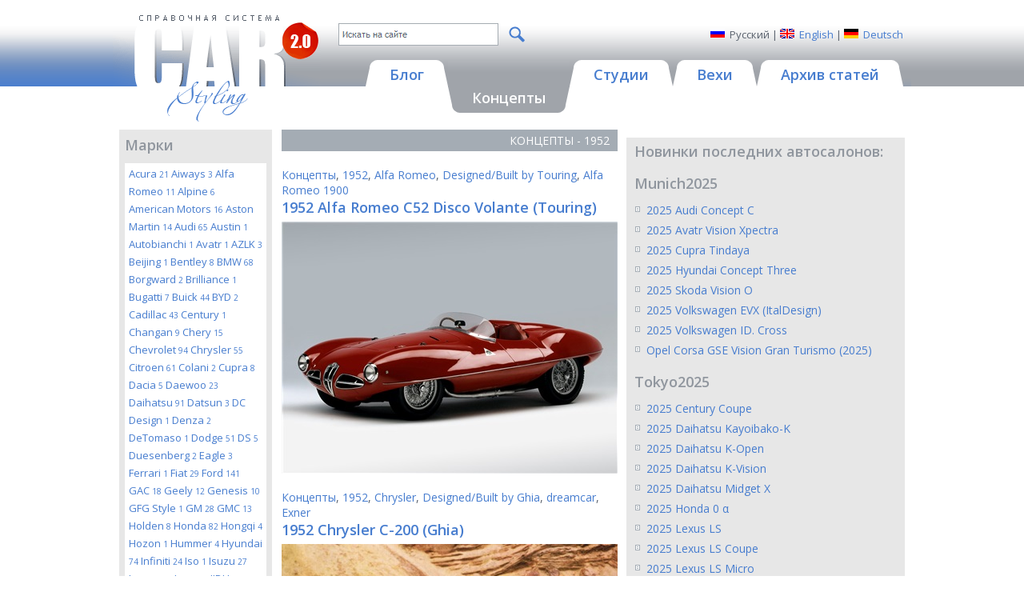

--- FILE ---
content_type: text/html; charset=utf-8
request_url: https://carstyling.ru/ru/concept/year/1952/
body_size: 12599
content:
<!DOCTYPE html>
<html>
<head>
  <meta http-equiv="Content-Type" content="text/html; charset=utf-8">
  <base href="https://carstyling.ru/" />
  <title>Концепты</title>
  <meta http-equiv="keywords" name="keywords" content="дизайн автомобилей, концепты, студии, вехи, креатив, фото автомобилей, концепт-кары"/>
  <meta http-equiv="description" name="description" content="Информация о большинстве современных концепт-каров. Найдите интересующий Вас концепт-кар по марке производителя или году создания"/>
  <meta name="revisit-after" content="7 days" />
  <meta name="distribution" content="global" />
  <meta name="resource-type" content="document" />
  <meta name="copyright" content="Copyright (c) 2007 Site-Mechanics. All rights reserved" />
  <meta name="author" content="Site-Mechanics" />
  <meta name="WebsiteSpark" content="ha6E6VrBTR" />
  <meta property="fb:admins" content="100001781442849" />
  <meta name="viewport" content="width=device-width, initial-scale=1, maximum-scale=1" />
  <link href="https://fonts.googleapis.com/css?family=Open+Sans:400,700,600,300&subset=latin,cyrillic" rel="stylesheet" />
  <link rel="shortcut icon" href="favicon.ico" />
  <link href="Scripts/fancybox/jquery.fancybox.css" type="text/css" rel="stylesheet" />
  <link href="styles/typography.css" type="text/css" rel="stylesheet" />
  <link href="styles/layout.css" type="text/css" rel="stylesheet" />
  <link href="styles/layout_mobile.css" type="text/css" rel="stylesheet" media="screen and (max-width: 1000px)" />
  <script type="text/javascript" src="https://apis.google.com/js/plusone.js"></script>
  <!--[if IE 5.5]><link rel="stylesheet" type="text/css" media="all" href="styles/ie.css" /><![endif]-->
  <!--[if IE 6]><link rel="stylesheet" type="text/css" media="all" href="styles/ie.css" /><![endif]-->
  <link type="application/rss+xml" rel="alternate" title="Carstyling.ru RSS Feed" href="ru/rss/concept/"/>
  
</head>
<body>
<form name="aspnetForm" method="post">
<div class="aspNetHidden">
<input type="hidden" name="__VIEWSTATE" id="__VIEWSTATE" value="/[base64]/cM+7D/PgwKL4Jmk3HQxMQ/Y5eTDcDa5+EhSxZkH/k=" />
</div>

<script type="text/javascript" src="/static/jquery.js?t=00637547753012537520"></script>
<script type="text/javascript" src="/static/json.js?t=00637547753012537520"></script>
<script type="text/javascript" src="/static/scripts-wrap.js?t=638574687227979779"></script>

<div class="aspNetHidden">

	<input type="hidden" name="__VIEWSTATEGENERATOR" id="__VIEWSTATEGENERATOR" value="C9CBAC3E" />
</div>

  <div class="general">
    <table class="main_table lang_RU" border="0" cellpadding="0" cellspacing="0">
    <tr class="top_tr">
      <td class="left_td"><img height="1" width="1" src="images/spacer.gif" alt="" /></td>
      <td class="cent_td">
        <div class="main">
          <div class="header">
            <a href="ru/"><img class="logo" src="images/logo.gif" height="137" width="260" alt="CAR STYLING"/></a>
            <div class="h_top">
              
<div class="language">
  <div class="lang lang_ru"><span>Русский</span></div>
  | 
  <div class="lang lang_en"><a href="/en/concept/year/1952/">English</a></div>
  |
  <div class="lang lang_de"><a href="/de/concept/year/1952/">Deutsch</a></div> 
</div>

              
<div id="div_search_box" class="search">
  <span class="textbox_outer"><input type="text" class="textbox" data-type="search_textbox" rel="ru" /></span>
  <a href="javascript: void(0);" class="button_outer" data-type="search_button"><img src="/images/icon_magnifer.png" class="button" /></a>
  <div class="drop">&nbsp;</div>
</div>
<script type="text/javascript">
  var ui_search_base = "/ru/search/";
</script>
              <p class="spacer"><img height="1" width="1" src="images/spacer.gif" alt="" /></p>
            </div>
            <div class="menu ru">
  <a href="javascript:void(0);" class="menu_button" data-type="menu_button"><img src="/images/icon_menu.png" alt="Menu" /></a>
  <div class="menu_inner" data-type="menu_inner">
    <a href="ru/blog/" class="menu_item">
      <span class="menu_item_l"></span><span class="menu_item_r"></span>
      <span class="menu_item_c">Блог</span>
    </a>
    <a href="ru/concept/" class="menu_item active">
      <span class="menu_item_l"></span><span class="menu_item_r"></span>
      <span class="menu_item_c">Концепты</span>
    </a>
    <a href="ru/studios/" class="menu_item">
      <span class="menu_item_l"></span><span class="menu_item_r"></span>
      <span class="menu_item_c">Студии</span>
    </a>
    <a href="ru/classic/" class="menu_item">
      <span class="menu_item_l"></span><span class="menu_item_r"></span>
      <span class="menu_item_c">Вехи</span>
    </a>
    <a href="ru/articles/" class="menu_item">
      <span class="menu_item_l"></span><span class="menu_item_r"></span>
      <span class="menu_item_c">Архив статей</span>
    </a>
  </div>
</div>
          </div>
          <div class="content">
            <table class="content_table" cellpadding="0" cellspacing="0">
            <tr data-type="main_columns">
              
  <td class="leftcol lctabs" data-type="main_column_l">
    
<div class="lcol_content">
  
    <div id="td_manufacturers" class="infoblock">
      <h1>Марки</h1>
      <div id="ib_manufacturers" class="ib_body">
        
          <a href="ru/concept/manufacturer/Acura/">Acura <span>21</span></a>
        
          <a href="ru/concept/manufacturer/Aiways/">Aiways <span>3</span></a>
        
          <a href="ru/concept/manufacturer/Alfa+Romeo/">Alfa Romeo <span>11</span></a>
        
          <a href="ru/concept/manufacturer/Alpine/">Alpine <span>6</span></a>
        
          <a href="ru/concept/manufacturer/American+Motors/">American Motors <span>16</span></a>
        
          <a href="ru/concept/manufacturer/Aston+Martin/">Aston Martin <span>14</span></a>
        
          <a href="ru/concept/manufacturer/Audi/">Audi <span>65</span></a>
        
          <a href="ru/concept/manufacturer/Austin/">Austin <span>1</span></a>
        
          <a href="ru/concept/manufacturer/Autobianchi/">Autobianchi <span>1</span></a>
        
          <a href="ru/concept/manufacturer/Avatr/">Avatr <span>1</span></a>
        
          <a href="ru/concept/manufacturer/AZLK/">AZLK <span>3</span></a>
        
          <a href="ru/concept/manufacturer/Beijing/">Beijing <span>1</span></a>
        
          <a href="ru/concept/manufacturer/Bentley/">Bentley <span>8</span></a>
        
          <a href="ru/concept/manufacturer/BMW/">BMW <span>68</span></a>
        
          <a href="ru/concept/manufacturer/Borgward/">Borgward <span>2</span></a>
        
          <a href="ru/concept/manufacturer/Brilliance/">Brilliance <span>1</span></a>
        
          <a href="ru/concept/manufacturer/Bugatti/">Bugatti <span>7</span></a>
        
          <a href="ru/concept/manufacturer/Buick/">Buick <span>44</span></a>
        
          <a href="ru/concept/manufacturer/BYD/">BYD <span>2</span></a>
        
          <a href="ru/concept/manufacturer/Cadillac/">Cadillac <span>43</span></a>
        
          <a href="ru/concept/manufacturer/Century/">Century <span>1</span></a>
        
          <a href="ru/concept/manufacturer/Changan/">Changan <span>9</span></a>
        
          <a href="ru/concept/manufacturer/Chery/">Chery <span>15</span></a>
        
          <a href="ru/concept/manufacturer/Chevrolet/">Chevrolet <span>94</span></a>
        
          <a href="ru/concept/manufacturer/Chrysler/">Chrysler <span>55</span></a>
        
          <a href="ru/concept/manufacturer/Citroen/">Citroen <span>61</span></a>
        
          <a href="ru/concept/manufacturer/Colani/">Colani <span>2</span></a>
        
          <a href="ru/concept/manufacturer/Cupra/">Cupra <span>8</span></a>
        
          <a href="ru/concept/manufacturer/Dacia/">Dacia <span>5</span></a>
        
          <a href="ru/concept/manufacturer/Daewoo/">Daewoo <span>23</span></a>
        
          <a href="ru/concept/manufacturer/Daihatsu/">Daihatsu <span>91</span></a>
        
          <a href="ru/concept/manufacturer/Datsun/">Datsun <span>3</span></a>
        
          <a href="ru/concept/manufacturer/DC+Design/">DC Design <span>1</span></a>
        
          <a href="ru/concept/manufacturer/Denza/">Denza <span>2</span></a>
        
          <a href="ru/concept/manufacturer/DeTomaso/">DeTomaso <span>1</span></a>
        
          <a href="ru/concept/manufacturer/Dodge/">Dodge <span>51</span></a>
        
          <a href="ru/concept/manufacturer/DS/">DS <span>5</span></a>
        
          <a href="ru/concept/manufacturer/Duesenberg/">Duesenberg <span>2</span></a>
        
          <a href="ru/concept/manufacturer/Eagle/">Eagle <span>3</span></a>
        
          <a href="ru/concept/manufacturer/Ferrari/">Ferrari <span>1</span></a>
        
          <a href="ru/concept/manufacturer/Fiat/">Fiat <span>29</span></a>
        
          <a href="ru/concept/manufacturer/Ford/">Ford <span>141</span></a>
        
          <a href="ru/concept/manufacturer/GAC/">GAC <span>18</span></a>
        
          <a href="ru/concept/manufacturer/Geely/">Geely <span>12</span></a>
        
          <a href="ru/concept/manufacturer/Genesis/">Genesis <span>10</span></a>
        
          <a href="ru/concept/manufacturer/GFG+Style/">GFG Style <span>1</span></a>
        
          <a href="ru/concept/manufacturer/GM/">GM <span>28</span></a>
        
          <a href="ru/concept/manufacturer/GMC/">GMC <span>13</span></a>
        
          <a href="ru/concept/manufacturer/Holden/">Holden <span>8</span></a>
        
          <a href="ru/concept/manufacturer/Honda/">Honda <span>82</span></a>
        
          <a href="ru/concept/manufacturer/Hongqi/">Hongqi <span>4</span></a>
        
          <a href="ru/concept/manufacturer/Hozon/">Hozon <span>1</span></a>
        
          <a href="ru/concept/manufacturer/Hummer/">Hummer <span>4</span></a>
        
          <a href="ru/concept/manufacturer/Hyundai/">Hyundai <span>74</span></a>
        
          <a href="ru/concept/manufacturer/Infiniti/">Infiniti <span>24</span></a>
        
          <a href="ru/concept/manufacturer/Iso/">Iso <span>1</span></a>
        
          <a href="ru/concept/manufacturer/Isuzu/">Isuzu <span>27</span></a>
        
          <a href="ru/concept/manufacturer/Jaguar/">Jaguar <span>13</span></a>
        
          <a href="ru/concept/manufacturer/Jeep/">Jeep <span>26</span></a>
        
          <a href="ru/concept/manufacturer/JIDU/">JIDU <span>1</span></a>
        
          <a href="ru/concept/manufacturer/Karma/">Karma <span>3</span></a>
        
          <a href="ru/concept/manufacturer/Kia/">Kia <span>55</span></a>
        
          <a href="ru/concept/manufacturer/Lada/">Lada <span>25</span></a>
        
          <a href="ru/concept/manufacturer/Lamborghini/">Lamborghini <span>10</span></a>
        
          <a href="ru/concept/manufacturer/Lancia/">Lancia <span>7</span></a>
        
          <a href="ru/concept/manufacturer/Land+Rover/">Land Rover <span>6</span></a>
        
          <a href="ru/concept/manufacturer/Lexus/">Lexus <span>38</span></a>
        
          <a href="ru/concept/manufacturer/Lincoln/">Lincoln <span>34</span></a>
        
          <a href="ru/concept/manufacturer/Lotus/">Lotus <span>11</span></a>
        
          <a href="ru/concept/manufacturer/Lynk+Co/">Lynk Co <span>3</span></a>
        
          <a href="ru/concept/manufacturer/Magna+Steyr/">Magna Steyr <span>8</span></a>
        
          <a href="ru/concept/manufacturer/Magna-Vehma/">Magna-Vehma <span>1</span></a>
        
          <a href="ru/concept/manufacturer/Mahindra/">Mahindra <span>8</span></a>
        
          <a href="ru/concept/manufacturer/Maserati/">Maserati <span>3</span></a>
        
          <a href="ru/concept/manufacturer/Matra/">Matra <span>4</span></a>
        
          <a href="ru/concept/manufacturer/Maybach/">Maybach <span>1</span></a>
        
          <a href="ru/concept/manufacturer/Mazda/">Mazda <span>59</span></a>
        
          <a href="ru/concept/manufacturer/Mercedes-Benz/">Mercedes-Benz <span>80</span></a>
        
          <a href="ru/concept/manufacturer/Mercury/">Mercury <span>27</span></a>
        
          <a href="ru/concept/manufacturer/MG/">MG <span>16</span></a>
        
          <a href="ru/concept/manufacturer/Mini/">Mini <span>19</span></a>
        
          <a href="ru/concept/manufacturer/Mitsubishi/">Mitsubishi <span>76</span></a>
        
          <a href="ru/concept/manufacturer/Nissan/">Nissan <span>143</span></a>
        
          <a href="ru/concept/manufacturer/NSU/">NSU <span>1</span></a>
        
          <a href="ru/concept/manufacturer/Oldsmobile/">Oldsmobile <span>24</span></a>
        
          <a href="ru/concept/manufacturer/Opel/">Opel <span>32</span></a>
        
          <a href="ru/concept/manufacturer/Packard/">Packard <span>6</span></a>
        
          <a href="ru/concept/manufacturer/Panhard/">Panhard <span>1</span></a>
        
          <a href="ru/concept/manufacturer/Peugeot/">Peugeot <span>53</span></a>
        
          <a href="ru/concept/manufacturer/Plymouth/">Plymouth <span>19</span></a>
        
          <a href="ru/concept/manufacturer/Polestar/">Polestar <span>3</span></a>
        
          <a href="ru/concept/manufacturer/Pontiac/">Pontiac <span>34</span></a>
        
          <a href="ru/concept/manufacturer/Porsche/">Porsche <span>22</span></a>
        
          <a href="ru/concept/manufacturer/Qoros/">Qoros <span>5</span></a>
        
          <a href="ru/concept/manufacturer/Ram/">Ram <span>1</span></a>
        
          <a href="ru/concept/manufacturer/Rambler/">Rambler <span>1</span></a>
        
          <a href="ru/concept/manufacturer/Renault/">Renault <span>87</span></a>
        
          <a href="ru/concept/manufacturer/Roewe/">Roewe <span>5</span></a>
        
          <a href="ru/concept/manufacturer/Rolls-Royce/">Rolls-Royce <span>5</span></a>
        
          <a href="ru/concept/manufacturer/Rover/">Rover <span>4</span></a>
        
          <a href="ru/concept/manufacturer/Saab/">Saab <span>9</span></a>
        
          <a href="ru/concept/manufacturer/Saturn/">Saturn <span>3</span></a>
        
          <a href="ru/concept/manufacturer/Scania/">Scania <span>1</span></a>
        
          <a href="ru/concept/manufacturer/Scion/">Scion <span>6</span></a>
        
          <a href="ru/concept/manufacturer/Seat/">Seat <span>21</span></a>
        
          <a href="ru/concept/manufacturer/Simca/">Simca <span>1</span></a>
        
          <a href="ru/concept/manufacturer/Skoda/">Skoda <span>28</span></a>
        
          <a href="ru/concept/manufacturer/Smart/">Smart <span>14</span></a>
        
          <a href="ru/concept/manufacturer/Spyker/">Spyker <span>1</span></a>
        
          <a href="ru/concept/manufacturer/SsangYong/">SsangYong <span>25</span></a>
        
          <a href="ru/concept/manufacturer/Studebaker/">Studebaker <span>2</span></a>
        
          <a href="ru/concept/manufacturer/Subaru/">Subaru <span>48</span></a>
        
          <a href="ru/concept/manufacturer/Suzuki/">Suzuki <span>61</span></a>
        
          <a href="ru/concept/manufacturer/Tata/">Tata <span>18</span></a>
        
          <a href="ru/concept/manufacturer/Toyota/">Toyota <span>158</span></a>
        
          <a href="ru/concept/manufacturer/Triumph/">Triumph <span>1</span></a>
        
          <a href="ru/concept/manufacturer/Vauxhall/">Vauxhall <span>5</span></a>
        
          <a href="ru/concept/manufacturer/Volkswagen/">Volkswagen <span>99</span></a>
        
          <a href="ru/concept/manufacturer/Volvo/">Volvo <span>34</span></a>
        
          <a href="ru/concept/manufacturer/Yamaha/">Yamaha <span>3</span></a>
        
      </div>
    </div>
  
    <div id="td_years" class="infoblock">
      <h1>Годы</h1>
      <div id="ib_years" class="ib_body">
        
          <a href="ru/concept/year/1952/">1952 <span>8</span></a>
        
          <a href="ru/concept/year/1933/">1933 <span>2</span></a>
        
          <a href="ru/concept/year/1938/">1938 <span>2</span></a>
        
          <a href="ru/concept/year/1939/">1939 <span>1</span></a>
        
          <a href="ru/concept/year/1940/">1940 <span>1</span></a>
        
          <a href="ru/concept/year/1941/">1941 <span>1</span></a>
        
          <a href="ru/concept/year/1948/">1948 <span>1</span></a>
        
          <a href="ru/concept/year/1950/">1950 <span>2</span></a>
        
          <a href="ru/concept/year/1951/">1951 <span>5</span></a>
        
          <a href="ru/concept/year/1953/">1953 <span>12</span></a>
        
          <a href="ru/concept/year/1954/">1954 <span>25</span></a>
        
          <a href="ru/concept/year/1955/">1955 <span>19</span></a>
        
          <a href="ru/concept/year/1956/">1956 <span>16</span></a>
        
          <a href="ru/concept/year/1957/">1957 <span>5</span></a>
        
          <a href="ru/concept/year/1958/">1958 <span>10</span></a>
        
          <a href="ru/concept/year/1959/">1959 <span>4</span></a>
        
          <a href="ru/concept/year/1960/">1960 <span>3</span></a>
        
          <a href="ru/concept/year/1961/">1961 <span>7</span></a>
        
          <a href="ru/concept/year/1962/">1962 <span>12</span></a>
        
          <a href="ru/concept/year/1963/">1963 <span>10</span></a>
        
          <a href="ru/concept/year/1964/">1964 <span>18</span></a>
        
          <a href="ru/concept/year/1965/">1965 <span>11</span></a>
        
          <a href="ru/concept/year/1966/">1966 <span>13</span></a>
        
          <a href="ru/concept/year/1967/">1967 <span>9</span></a>
        
          <a href="ru/concept/year/1968/">1968 <span>16</span></a>
        
          <a href="ru/concept/year/1969/">1969 <span>26</span></a>
        
          <a href="ru/concept/year/1970/">1970 <span>21</span></a>
        
          <a href="ru/concept/year/1971/">1971 <span>12</span></a>
        
          <a href="ru/concept/year/1972/">1972 <span>9</span></a>
        
          <a href="ru/concept/year/1973/">1973 <span>11</span></a>
        
          <a href="ru/concept/year/1974/">1974 <span>5</span></a>
        
          <a href="ru/concept/year/1975/">1975 <span>5</span></a>
        
          <a href="ru/concept/year/1976/">1976 <span>2</span></a>
        
          <a href="ru/concept/year/1977/">1977 <span>15</span></a>
        
          <a href="ru/concept/year/1978/">1978 <span>4</span></a>
        
          <a href="ru/concept/year/1979/">1979 <span>7</span></a>
        
          <a href="ru/concept/year/1980/">1980 <span>9</span></a>
        
          <a href="ru/concept/year/1981/">1981 <span>19</span></a>
        
          <a href="ru/concept/year/1982/">1982 <span>16</span></a>
        
          <a href="ru/concept/year/1983/">1983 <span>16</span></a>
        
          <a href="ru/concept/year/1984/">1984 <span>9</span></a>
        
          <a href="ru/concept/year/1985/">1985 <span>26</span></a>
        
          <a href="ru/concept/year/1986/">1986 <span>9</span></a>
        
          <a href="ru/concept/year/1987/">1987 <span>36</span></a>
        
          <a href="ru/concept/year/1988/">1988 <span>19</span></a>
        
          <a href="ru/concept/year/1989/">1989 <span>44</span></a>
        
          <a href="ru/concept/year/1990/">1990 <span>23</span></a>
        
          <a href="ru/concept/year/1991/">1991 <span>48</span></a>
        
          <a href="ru/concept/year/1992/">1992 <span>19</span></a>
        
          <a href="ru/concept/year/1993/">1993 <span>45</span></a>
        
          <a href="ru/concept/year/1994/">1994 <span>25</span></a>
        
          <a href="ru/concept/year/1995/">1995 <span>58</span></a>
        
          <a href="ru/concept/year/1996/">1996 <span>20</span></a>
        
          <a href="ru/concept/year/1997/">1997 <span>71</span></a>
        
          <a href="ru/concept/year/1998/">1998 <span>28</span></a>
        
          <a href="ru/concept/year/1999/">1999 <span>86</span></a>
        
          <a href="ru/concept/year/2000/">2000 <span>65</span></a>
        
          <a href="ru/concept/year/2001/">2001 <span>84</span></a>
        
          <a href="ru/concept/year/2002/">2002 <span>61</span></a>
        
          <a href="ru/concept/year/2003/">2003 <span>101</span></a>
        
          <a href="ru/concept/year/2004/">2004 <span>62</span></a>
        
          <a href="ru/concept/year/2005/">2005 <span>105</span></a>
        
          <a href="ru/concept/year/2006/">2006 <span>78</span></a>
        
          <a href="ru/concept/year/2007/">2007 <span>90</span></a>
        
          <a href="ru/concept/year/2008/">2008 <span>71</span></a>
        
          <a href="ru/concept/year/2009/">2009 <span>62</span></a>
        
          <a href="ru/concept/year/2010/">2010 <span>60</span></a>
        
          <a href="ru/concept/year/2011/">2011 <span>95</span></a>
        
          <a href="ru/concept/year/2012/">2012 <span>56</span></a>
        
          <a href="ru/concept/year/2013/">2013 <span>80</span></a>
        
          <a href="ru/concept/year/2014/">2014 <span>74</span></a>
        
          <a href="ru/concept/year/2015/">2015 <span>92</span></a>
        
          <a href="ru/concept/year/2016/">2016 <span>55</span></a>
        
          <a href="ru/concept/year/2017/">2017 <span>81</span></a>
        
          <a href="ru/concept/year/2018/">2018 <span>62</span></a>
        
          <a href="ru/concept/year/2019/">2019 <span>74</span></a>
        
          <a href="ru/concept/year/2020/">2020 <span>32</span></a>
        
          <a href="ru/concept/year/2021/">2021 <span>43</span></a>
        
          <a href="ru/concept/year/2022/">2022 <span>50</span></a>
        
          <a href="ru/concept/year/2023/">2023 <span>67</span></a>
        
          <a href="ru/concept/year/2024/">2024 <span>35</span></a>
        
          <a href="ru/concept/year/2025/">2025 <span>55</span></a>
        
      </div>
    </div>
  
</div>
<div class="spacer"><img height="1" width="1" src="images/spacer.gif" alt="" /></div>

  </td>

              <td class="centcol" data-type="main_column_c">
                
                
                
                
                <div class="doc_body">
                  

    <div class="indexcell">
      <h2 class="h2notopm">Концепты - 1952</h2>






  <div class="car_list_item">
    <div class="ic_top">
      <div class="folders">
        <a href="ru/concept/">Концепты</a>, <a href="ru/year/1952/">1952</a>, <a href="ru/manufacturer/Alfa+Romeo/">Alfa Romeo</a>,  <a href="ru/studios/studio/Touring/">Designed/Built by Touring</a>, <a href="ru/tag/Alfa+Romeo+1900/">Alfa Romeo 1900</a>
      </div>
    </div>
    <div>
      <a href="ru/car/1952_alfa_romeo_c52_disco_volante/" class="piclabel">
        <span class="l cp"><strong>1952 Alfa Romeo C52 Disco Volante (Touring)</strong></span>
      </a>
      <div class="f0 lh0 cl">&nbsp;</div>
    </div>
    <a href="ru/car/1952_alfa_romeo_c52_disco_volante/">
        <img src="https://carstyling.ru/Static/SIMG/420_0_I_MC_jpg_W/resources/concept/1952_Alfa_Romeo_C_52_Disco_Volante_Spider_01.jpg?2C5D88581041BB4640610CA9014E2DF6" alt="1952 Alfa Romeo C52 Disco Volante (Touring)"/>
      </a>
    
      <div class="ad_420">
        






      </div>
    
  </div>

  <div class="car_list_item">
    <div class="ic_top">
      <div class="folders">
        <a href="ru/concept/">Концепты</a>, <a href="ru/year/1952/">1952</a>, <a href="ru/manufacturer/Chrysler/">Chrysler</a>,  <a href="ru/studios/studio/Ghia/">Designed/Built by Ghia</a>, <a href="ru/tag/dreamcar/">dreamcar</a>, <a href="ru/tag/Exner/">Exner</a>
      </div>
    </div>
    <div>
      <a href="ru/car/1952_chrysler_c_200/" class="piclabel">
        <span class="l cp"><strong>1952 Chrysler C-200 (Ghia)</strong></span>
      </a>
      <div class="f0 lh0 cl">&nbsp;</div>
    </div>
    <a href="ru/car/1952_chrysler_c_200/">
        <img src="https://carstyling.ru/Static/SIMG/420_0_I_MC_jpg_W/resources/concept/1952_Ghia_Chrysler_C-200_02_1.jpg?106A6384FA81A820345B36A85263560A" alt="1952 Chrysler C-200 (Ghia)"/>
      </a>
    
  </div>

  <div class="car_list_item">
    <div class="ic_top">
      <div class="folders">
        <a href="ru/concept/">Концепты</a>, <a href="ru/year/1952/">1952</a>, <a href="ru/manufacturer/Chrysler/">Chrysler</a>,  <a href="ru/studios/studio/Ghia/">Designed/Built by Ghia</a>, <a href="ru/salon/Paris52/">Paris52</a>, <a href="ru/tag/dreamcar/">dreamcar</a>, <a href="ru/tag/Exner/">Exner</a>
      </div>
    </div>
    <div>
      <a href="ru/car/1952_chrysler_special/" class="piclabel">
        <span class="l cp"><strong>1952 Chrysler Special (Ghia)</strong></span>
      </a>
      <div class="f0 lh0 cl">&nbsp;</div>
    </div>
    <a href="ru/car/1952_chrysler_special/">
        <img src="https://carstyling.ru/Static/SIMG/420_0_I_MC_jpg_W/resources/concept/1952_Ghia_Chrysler_Special_02.jpg?E1E6A782981CE7E2B699F933EA486EBC" alt="1952 Chrysler Special (Ghia)"/>
      </a>
    
  </div>

  <div class="car_list_item">
    <div class="ic_top">
      <div class="folders">
        <a href="ru/concept/">Концепты</a>, <a href="ru/year/1952/">1952</a>, <a href="ru/manufacturer/Lincoln/">Lincoln</a>, <a href="ru/tag/Continental/">Continental</a>, <a href="ru/tag/dreamcar/">dreamcar</a>
      </div>
    </div>
    <div>
      <a href="ru/car/1952_lincoln_continental_nineteen_fifty_x/" class="piclabel">
        <span class="l cp"><strong>1952 Lincoln Continental Nineteen Fifty X</strong></span>
      </a>
      <div class="f0 lh0 cl">&nbsp;</div>
    </div>
    <a href="ru/car/1952_lincoln_continental_nineteen_fifty_x/">
        <img src="https://carstyling.ru/Static/SIMG/420_0_I_MC_jpg_W/resources/concept/1952_Lincoln_Continental_Nineteen_Fifty_X_05.jpg?BB3C29B630B711220AE9A093F91DCB39" alt="1952 Lincoln Continental Nineteen Fifty X"/>
      </a>
    
  </div>

  <div class="car_list_item">
    <div class="ic_top">
      <div class="folders">
        <a href="ru/concept/">Концепты</a>, <a href="ru/year/1952/">1952</a>, <a href="ru/manufacturer/Packard/">Packard</a>, <a href="ru/salon/NewYork52/">NewYork52</a>, <a href="ru/tag/dreamcar/">dreamcar</a>, <a href="ru/tag/Richard+Arbib/">Richard Arbib</a>
      </div>
    </div>
    <div>
      <a href="ru/car/1952_packard_pan_american/" class="piclabel">
        <span class="l cp"><strong>1952 Packard Pan American</strong></span>
      </a>
      <div class="f0 lh0 cl">&nbsp;</div>
    </div>
    <a href="ru/car/1952_packard_pan_american/">
        <img src="https://carstyling.ru/Static/SIMG/420_0_I_MC_jpg_W/resources/concept/1952_Packard_Pan-American_Roadster_01.jpg?843B375DB3E807B6B2D2560607A4A64F" alt="1952 Packard Pan American"/>
      </a>
    
  </div>

  <div class="car_list_item">
    <div class="ic_top">
      <div class="folders">
        <a href="ru/concept/">Концепты</a>, <a href="ru/year/1952/">1952</a>, <a href="ru/manufacturer/Packard/">Packard</a>
      </div>
    </div>
    <div>
      <a href="ru/car/1952_packard_special_speedster/" class="piclabel">
        <span class="l cp"><strong>1952 Packard Special Speedster</strong></span>
      </a>
      <div class="f0 lh0 cl">&nbsp;</div>
    </div>
    <a href="ru/car/1952_packard_special_speedster/">
        <img src="https://carstyling.ru/Static/SIMG/420_0_I_MC_jpg_W/resources/concept/1952_Packard_Special_Speedster_01.jpg?B1E7BD5AE9E1F0A64FE2EFB845C6E8CD" alt="1952 Packard Special Speedster"/>
      </a>
    
  </div>

  <div class="car_list_item">
    <div class="ic_top">
      <div class="folders">
        <a href="ru/concept/">Концепты</a>, <a href="ru/year/1952/">1952</a>, <a href="ru/manufacturer/Volvo/">Volvo</a>,  <a href="ru/studios/studio/Vignale/">Designed/Built by Vignale</a>, <a href="ru/tag/Giovanni+Michelotti/">Giovanni Michelotti</a>
      </div>
    </div>
    <div>
      <a href="ru/car/1952_volvo_elizabeth_i/" class="piclabel">
        <span class="l cp"><strong>1952 Volvo Elizabeth I (Vignale)</strong></span>
      </a>
      <div class="f0 lh0 cl">&nbsp;</div>
    </div>
    <a href="ru/car/1952_volvo_elizabeth_i/">
        <img src="https://carstyling.ru/Static/SIMG/420_0_I_MC_jpg_W/resources/concept/52volvo_elizabeth_i_1.jpg?790C29E2503A94A0019DC01C004DC631" alt="1952 Volvo Elizabeth I (Vignale)"/>
      </a>
    
  </div>

  <div class="car_list_item">
    <div class="ic_top">
      <div class="folders">
        <a href="ru/concept/">Концепты</a>, <a href="ru/year/1952/">1952</a>, <a href="ru/manufacturer/Volvo/">Volvo</a>
      </div>
    </div>
    <div>
      <a href="ru/car/1952_volvo_philip/" class="piclabel">
        <span class="l cp"><strong>1952 Volvo Philip</strong></span>
      </a>
      <div class="f0 lh0 cl">&nbsp;</div>
    </div>
    <a href="ru/car/1952_volvo_philip/">
        <img src="https://carstyling.ru/Static/SIMG/420_0_I_MC_jpg_W/resources/concept/1952-Volvo-Philip-01.jpg?75C01FD95BCC5011BBFD2519BCE53DBA" alt="1952 Volvo Philip"/>
      </a>
    
  </div>





    </div>
  

                </div>
              </td>
              

  <td class="rightcol" data-type="main_column_r">
    <div class="crc_body">&nbsp;</div>
    <div class="rightcol_body">
      
<div class="rtitle">Новинки последних автосалонов:</div>

<p class="title">Munich2025</p>
<ul class="salon_car">
  <li><a href="ru/car/2025_audi_concept_c/" onmouseover="ui_clink_show(event, '/Static/SIMG/200_0_I_MC_jpg_W/resources/concept/2025-Audi-Concept-C-Coupe-01.jpg?FC1EB204B7DACF8F9F669CF3AC5906C4')" onmouseout="ui_clink_hide()">2025 Audi Concept C</a>

</li><li><a href="ru/car/2025_avatr_vision_xpectra/" onmouseover="ui_clink_show(event, '/Static/SIMG/200_0_I_MC_jpg_W/resources/concept/2025-Avatr-Vision-Xpectra-Concept-01.jpg?9F14B059041F2F118F9D69FDCFA6E2E2')" onmouseout="ui_clink_hide()">2025 Avatr Vision Xpectra</a>

</li><li><a href="ru/car/2025_cupra_tindaya/" onmouseover="ui_clink_show(event, '/Static/SIMG/200_0_I_MC_jpg_W/resources/concept/2025-Cupra-Tindaya-Concept-01-1.jpg?21FBD0E673362483D7F58D8D614E5367')" onmouseout="ui_clink_hide()">2025 Cupra Tindaya</a>

</li><li><a href="ru/car/2025_hyundai_concept_three/" onmouseover="ui_clink_show(event, '/Static/SIMG/200_0_I_MC_jpg_W/resources/concept/2025-Hyundai-Concept-Three-01.jpg?80597BBB8DBF5B25148AF8AC13DFFF73')" onmouseout="ui_clink_hide()">2025 Hyundai Concept Three</a>

</li><li><a href="ru/car/2025_skoda_vision_o/" onmouseover="ui_clink_show(event, '/Static/SIMG/200_0_I_MC_jpg_W/resources/concept/2025-Skoda-Vision-O-Concept-01.jpg?DA1619A946E38E9F9DF0DC0270689D23')" onmouseout="ui_clink_hide()">2025 Skoda Vision O</a>

</li><li><a href="ru/car/2025_volkswagen_evx/" onmouseover="ui_clink_show(event, '/Static/SIMG/200_0_I_MC_jpg_W/resources/studios/2025-Italdesign-Volkswagen-EVX-01.jpg?10CBCF53492962D2472091260D1EC7E3')" onmouseout="ui_clink_hide()">2025 Volkswagen EVX (ItalDesign)</a>

</li><li><a href="ru/car/2025_volkswagen_id_cross/" onmouseover="ui_clink_show(event, '/Static/SIMG/200_0_I_MC_jpg_W/resources/concept/2025-Volkswagen-ID-Cross-Concept-01.jpg?A0DA924ADCB0969C3C1AEDDC91119649')" onmouseout="ui_clink_hide()">2025 Volkswagen ID. Cross</a>

</li><li><a href="ru/entry/Opel_Corsa_GSE_Vision_Gran_Turismo_2025/" onmouseover="ui_clink_show(event, '/Static/SIMG/200_0_I_MC_jpg_W/resources/entries/9500/Opel-GSE-Corsa-Vision-Gran-Turismo-2025-01.jpg?1918D17BC0784DF613C73638E76342A7')" onmouseout="ui_clink_hide()">Opel Corsa GSE Vision Gran Turismo (2025)</a>

</li>         
</ul>

<p class="title">Tokyo2025</p>         
<ul class="salon_car">
  <li><a href="ru/car/2025_century_coupe/" onmouseover="ui_clink_show(event, '/Static/SIMG/200_0_I_MC_jpg_W/resources/concept/2025-Toyota-Century-Coupe-01.jpg?D21E0B43740AE5DF610EB70ABCC00CCB')" onmouseout="ui_clink_hide()">2025 Century Coupe</a>

</li><li><a href="ru/car/2025_daihatsu_kayoibako_k/" onmouseover="ui_clink_show(event, '/Static/SIMG/200_0_I_MC_jpg_W/resources/concept/2025-Daihatsu-Kayoibako-K-01.jpg?16CDD80DB0F8193690B00FECD7411C14')" onmouseout="ui_clink_hide()">2025 Daihatsu Kayoibako-K</a>

</li><li><a href="ru/car/2025_daihatsu_k_open/" onmouseover="ui_clink_show(event, '/Static/SIMG/200_0_I_MC_jpg_W/resources/concept/2025-Daihatsu-K-Open-01.jpg?C1359F08FFBEEB55490109C9AC3C3E14')" onmouseout="ui_clink_hide()">2025 Daihatsu K-Open</a>

</li><li><a href="ru/car/2025_daihatsu_k_vision/" onmouseover="ui_clink_show(event, '/Static/SIMG/200_0_I_MC_jpg_W/resources/concept/2025-Daihatsu-K-Vision-01.jpg?16043628446D72C746C8FEB339B82980')" onmouseout="ui_clink_hide()">2025 Daihatsu K-Vision</a>

</li><li><a href="ru/car/2025_daihatsu_midget_x/" onmouseover="ui_clink_show(event, '/Static/SIMG/200_0_I_MC_jpg_W/resources/concept/2025-Daihatsu-Midget-X-01.jpg?B0E793CA3E53133FD8DAC566B45EE773')" onmouseout="ui_clink_hide()">2025 Daihatsu Midget X</a>

</li><li><a href="ru/car/2025_honda_0/" onmouseover="ui_clink_show(event, '/Static/SIMG/200_0_I_MC_jpg_W/resources/concept/2025-Honda-0-Alpha-Protoytype-01.jpg?1BE1E3F06D9714D1A95FB765B2810CDE')" onmouseout="ui_clink_hide()">2025 Honda 0 α</a>

</li><li><a href="ru/car/2025_lexus_ls/" onmouseover="ui_clink_show(event, '/Static/SIMG/200_0_I_MC_jpg_W/resources/concept/2025-Lexus-LS-Concept-01.jpg?F61C4AE78DEDA5EA2613D245F9ED01B0')" onmouseout="ui_clink_hide()">2025 Lexus LS</a>

</li><li><a href="ru/car/2025_lexus_ls_coupe/" onmouseover="ui_clink_show(event, '/Static/SIMG/200_0_I_MC_jpg_W/resources/concept/2025-Lexus-LS-Coupe-Concept-01.jpg?F150057FD400EED51DBF2489947AC199')" onmouseout="ui_clink_hide()">2025 Lexus LS Coupe</a>

</li><li><a href="ru/car/2025_lexus_ls_micro/" onmouseover="ui_clink_show(event, '/Static/SIMG/200_0_I_MC_jpg_W/resources/concept/2025-Lexus-LS-Micro-Concept-01.jpg?543476730FF2CB51B1417029D7CF13AB')" onmouseout="ui_clink_hide()">2025 Lexus LS Micro</a>

</li><li><a href="ru/car/2025_mazda_vision_x_compact/" onmouseover="ui_clink_show(event, '/Static/SIMG/200_0_I_MC_jpg_W/resources/concept/2025-Mazda-Vision-X-Compact-01.jpg?B9844481220089F0F1441AD56F4BCD35')" onmouseout="ui_clink_hide()">2025 Mazda Vision X-Compact</a>

</li><li><a href="ru/car/2025_mazda_vision_x_coupe/" onmouseover="ui_clink_show(event, '/Static/SIMG/200_0_I_MC_jpg_W/resources/concept/2025-Mazda-Vision-X-Coupe-01.jpg?4C6FC8BDA9F21A01FE3AE69B975417D1')" onmouseout="ui_clink_hide()">2025 Mazda Vision X-Coupe</a>

</li><li><a href="ru/car/2025_mitsubishi_elevance/" onmouseover="ui_clink_show(event, '/Static/SIMG/200_0_I_MC_jpg_W/resources/concept/2025-Mitsubishi-Elevance-Concept-01.jpg?63774BE18E2A8679FAB15D8F45F5E7F8')" onmouseout="ui_clink_hide()">2025 Mitsubishi Elevance</a>

</li><li><a href="ru/car/2025_toyota_corolla/" onmouseover="ui_clink_show(event, '/Static/SIMG/200_0_I_MC_jpg_W/resources/concept/2025-Toyota-Corolla-Concept-01.jpg?05D58AD7E00553191CC9677D2519FA3B')" onmouseout="ui_clink_hide()">2025 Toyota Corolla</a>

</li>         
</ul>
<div class="salon_list">
  <div class="rtitle">Автосалоны:</div>
  <div class="salon_content">
    
        <a href="ru/salon/+NewYork94/"> NewYork94</a>,
        <a href="ru/salon/Barselona2003/">Barselona2003</a>,
        <a href="ru/salon/Barselona2005/">Barselona2005</a>,
        <a href="ru/salon/Beijing2002/">Beijing2002</a>,
        <a href="ru/salon/Beijing2004/">Beijing2004</a>,
        <a href="ru/salon/Beijing2006/">Beijing2006</a>,
        <a href="ru/salon/Beijing2008/">Beijing2008</a>,
        <a href="ru/salon/Beijing2010/">Beijing2010</a>,
        <a href="ru/salon/Beijing2012/">Beijing2012</a>,
        <a href="ru/salon/Beijing2014/">Beijing2014</a>,
        <a href="ru/salon/Beijing2016/">Beijing2016</a>,
        <a href="ru/salon/Beijing2018/">Beijing2018</a>,
        <a href="ru/salon/Beijing2020/">Beijing2020</a>,
        <a href="ru/salon/Beijing2024/">Beijing2024</a>,
        <a href="ru/salon/Beijing94/">Beijing94</a>,
        <a href="ru/salon/Birmingham2000/">Birmingham2000</a>,
        <a href="ru/salon/Birmingham78/">Birmingham78</a>,
        <a href="ru/salon/Birmingham80/">Birmingham80</a>,
        <a href="ru/salon/Birmingham91/">Birmingham91</a>,
        <a href="ru/salon/Bologna2005/">Bologna2005</a>,
        <a href="ru/salon/Bologna2006/">Bologna2006</a>,
        <a href="ru/salon/Bologna93/">Bologna93</a>,
        <a href="ru/salon/CES2016/">CES2016</a>,
        <a href="ru/salon/CES2017/">CES2017</a>,
        <a href="ru/salon/CES2018/">CES2018</a>,
        <a href="ru/salon/CES2020/">CES2020</a>,
        <a href="ru/salon/CES2022/">CES2022</a>,
        <a href="ru/salon/CES2023/">CES2023</a>,
        <a href="ru/salon/CES2024/">CES2024</a>,
        <a href="ru/salon/CES2025/">CES2025</a>,
        <a href="ru/salon/Chicago2000/">Chicago2000</a>,
        <a href="ru/salon/Chicago2001/">Chicago2001</a>,
        <a href="ru/salon/Chicago2002/">Chicago2002</a>,
        <a href="ru/salon/Chicago2004/">Chicago2004</a>,
        <a href="ru/salon/Chicago2005/">Chicago2005</a>,
        <a href="ru/salon/Chicago2006/">Chicago2006</a>,
        <a href="ru/salon/Chicago2008/">Chicago2008</a>,
        <a href="ru/salon/Chicago2009/">Chicago2009</a>,
        <a href="ru/salon/Chicago2010/">Chicago2010</a>,
        <a href="ru/salon/Chicago2013/">Chicago2013</a>,
        <a href="ru/salon/Chicago51/">Chicago51</a>,
        <a href="ru/salon/Chicago52/">Chicago52</a>,
        <a href="ru/salon/Chicago54/">Chicago54</a>,
        <a href="ru/salon/Chicago55/">Chicago55</a>,
        <a href="ru/salon/Chicago56/">Chicago56</a>,
        <a href="ru/salon/Chicago58/">Chicago58</a>,
        <a href="ru/salon/Chicago61/">Chicago61</a>,
        <a href="ru/salon/Chicago62/">Chicago62</a>,
        <a href="ru/salon/Chicago63/">Chicago63</a>,
        <a href="ru/salon/Chicago64/">Chicago64</a>,
        <a href="ru/salon/Chicago65/">Chicago65</a>,
        <a href="ru/salon/Chicago66/">Chicago66</a>,
        <a href="ru/salon/Chicago67/">Chicago67</a>,
        <a href="ru/salon/Chicago69/">Chicago69</a>,
        <a href="ru/salon/Chicago70/">Chicago70</a>,
        <a href="ru/salon/Chicago71/">Chicago71</a>,
        <a href="ru/salon/Chicago72/">Chicago72</a>,
        <a href="ru/salon/Chicago75/">Chicago75</a>,
        <a href="ru/salon/Chicago77/">Chicago77</a>,
        <a href="ru/salon/Chicago78/">Chicago78</a>,
        <a href="ru/salon/Chicago79/">Chicago79</a>,
        <a href="ru/salon/Chicago82/">Chicago82</a>,
        <a href="ru/salon/Chicago84/">Chicago84</a>,
        <a href="ru/salon/Chicago87/">Chicago87</a>,
        <a href="ru/salon/Chicago88/">Chicago88</a>,
        <a href="ru/salon/Chicago89/">Chicago89</a>,
        <a href="ru/salon/Chicago90/">Chicago90</a>,
        <a href="ru/salon/Chicago91/">Chicago91</a>,
        <a href="ru/salon/Chicago92/">Chicago92</a>,
        <a href="ru/salon/Chicago93/">Chicago93</a>,
        <a href="ru/salon/Chicago94/">Chicago94</a>,
        <a href="ru/salon/Chicago95/">Chicago95</a>,
        <a href="ru/salon/Chicago97/">Chicago97</a>,
        <a href="ru/salon/Chicago98/">Chicago98</a>,
        <a href="ru/salon/Chicago99/">Chicago99</a>,
        <a href="ru/salon/Deep+Orange/">Deep Orange</a>,
        <a href="ru/salon/Detroit2000/">Detroit2000</a>,
        <a href="ru/salon/Detroit2006/">Detroit2006</a>,
        <a href="ru/salon/Detroit2007/">Detroit2007</a>,
        <a href="ru/salon/Detroit2008/">Detroit2008</a>,
        <a href="ru/salon/Detroit2009/">Detroit2009</a>,
        <a href="ru/salon/Detroit2010/">Detroit2010</a>,
        <a href="ru/salon/Detroit2011/">Detroit2011</a>,
        <a href="ru/salon/Detroit2012/">Detroit2012</a>,
        <a href="ru/salon/Detroit2013/">Detroit2013</a>,
        <a href="ru/salon/Detroit2014/">Detroit2014</a>,
        <a href="ru/salon/Detroit2015/">Detroit2015</a>,
        <a href="ru/salon/Detroit2016/">Detroit2016</a>,
        <a href="ru/salon/Detroit2017/">Detroit2017</a>,
        <a href="ru/salon/Detroit2018/">Detroit2018</a>,
        <a href="ru/salon/Detroit2019/">Detroit2019</a>,
        <a href="ru/salon/Detroit2022/">Detroit2022</a>,
        <a href="ru/salon/Detroit54/">Detroit54</a>,
        <a href="ru/salon/Detroit66/">Detroit66</a>,
        <a href="ru/salon/Detroit69/">Detroit69</a>,
        <a href="ru/salon/Detroit72/">Detroit72</a>,
        <a href="ru/salon/Detroit73/">Detroit73</a>,
        <a href="ru/salon/Detroit80/">Detroit80</a>,
        <a href="ru/salon/Detroit81/">Detroit81</a>,
        <a href="ru/salon/Detroit83/">Detroit83</a>,
        <a href="ru/salon/Detroit86/">Detroit86</a>,
        <a href="ru/salon/Detroit87/">Detroit87</a>,
        <a href="ru/salon/Detroit88/">Detroit88</a>,
        <a href="ru/salon/Detroit89/">Detroit89</a>,
        <a href="ru/salon/Detroit90/">Detroit90</a>,
        <a href="ru/salon/Detroit91/">Detroit91</a>,
        <a href="ru/salon/Detroit92/">Detroit92</a>,
        <a href="ru/salon/Detroit93/">Detroit93</a>,
        <a href="ru/salon/Detroit94/">Detroit94</a>,
        <a href="ru/salon/Detroit95/">Detroit95</a>,
        <a href="ru/salon/Detroit96/">Detroit96</a>,
        <a href="ru/salon/Detroit97/">Detroit97</a>,
        <a href="ru/salon/Detroit98/">Detroit98</a>,
        <a href="ru/salon/Detroit99/">Detroit99</a>,
        <a href="ru/salon/Frankfurt2001/">Frankfurt2001</a>,
        <a href="ru/salon/Frankfurt2003/">Frankfurt2003</a>,
        <a href="ru/salon/Frankfurt2005/">Frankfurt2005</a>,
        <a href="ru/salon/Frankfurt2007/">Frankfurt2007</a>,
        <a href="ru/salon/Frankfurt2009/">Frankfurt2009</a>,
        <a href="ru/salon/Frankfurt2011/">Frankfurt2011</a>,
        <a href="ru/salon/Frankfurt2013/">Frankfurt2013</a>,
        <a href="ru/salon/Frankfurt2015/">Frankfurt2015</a>,
        <a href="ru/salon/Frankfurt2017/">Frankfurt2017</a>,
        <a href="ru/salon/Frankfurt2019/">Frankfurt2019</a>,
        <a href="ru/salon/Frankfurt55/">Frankfurt55</a>,
        <a href="ru/salon/Frankfurt61/">Frankfurt61</a>,
        <a href="ru/salon/Frankfurt63/">Frankfurt63</a>,
        <a href="ru/salon/Frankfurt65/">Frankfurt65</a>,
        <a href="ru/salon/Frankfurt67/">Frankfurt67</a>,
        <a href="ru/salon/Frankfurt69/">Frankfurt69</a>,
        <a href="ru/salon/Frankfurt73/">Frankfurt73</a>,
        <a href="ru/salon/Frankfurt75/">Frankfurt75</a>,
        <a href="ru/salon/Frankfurt79/">Frankfurt79</a>,
        <a href="ru/salon/Frankfurt80/">Frankfurt80</a>,
        <a href="ru/salon/Frankfurt81/">Frankfurt81</a>,
        <a href="ru/salon/Frankfurt83/">Frankfurt83</a>,
        <a href="ru/salon/Frankfurt85/">Frankfurt85</a>,
        <a href="ru/salon/Frankfurt87/">Frankfurt87</a>,
        <a href="ru/salon/Frankfurt89/">Frankfurt89</a>,
        <a href="ru/salon/Frankfurt91/">Frankfurt91</a>,
        <a href="ru/salon/Frankfurt92/">Frankfurt92</a>,
        <a href="ru/salon/Frankfurt93/">Frankfurt93</a>,
        <a href="ru/salon/Frankfurt95/">Frankfurt95</a>,
        <a href="ru/salon/Frankfurt97/">Frankfurt97</a>,
        <a href="ru/salon/Frankfurt99/">Frankfurt99</a>,
        <a href="ru/salon/Futurama64/">Futurama64</a>,
        <a href="ru/salon/Geneva2000/">Geneva2000</a>,
        <a href="ru/salon/Geneva2001/">Geneva2001</a>,
        <a href="ru/salon/Geneva2002/">Geneva2002</a>,
        <a href="ru/salon/Geneva2003/">Geneva2003</a>,
        <a href="ru/salon/Geneva2004/">Geneva2004</a>,
        <a href="ru/salon/Geneva2005/">Geneva2005</a>,
        <a href="ru/salon/Geneva2006/">Geneva2006</a>,
        <a href="ru/salon/Geneva2007/">Geneva2007</a>,
        <a href="ru/salon/Geneva2008/">Geneva2008</a>,
        <a href="ru/salon/Geneva2009/">Geneva2009</a>,
        <a href="ru/salon/Geneva2010/">Geneva2010</a>,
        <a href="ru/salon/Geneva2011/">Geneva2011</a>,
        <a href="ru/salon/Geneva2012/">Geneva2012</a>,
        <a href="ru/salon/Geneva2013/">Geneva2013</a>,
        <a href="ru/salon/Geneva2014/">Geneva2014</a>,
        <a href="ru/salon/Geneva2015/">Geneva2015</a>,
        <a href="ru/salon/Geneva2016/">Geneva2016</a>,
        <a href="ru/salon/Geneva2017/">Geneva2017</a>,
        <a href="ru/salon/Geneva2018/">Geneva2018</a>,
        <a href="ru/salon/Geneva2019/">Geneva2019</a>,
        <a href="ru/salon/Geneva2020/">Geneva2020</a>,
        <a href="ru/salon/Geneva2024/">Geneva2024</a>,
        <a href="ru/salon/Geneva47/">Geneva47</a>,
        <a href="ru/salon/Geneva49/">Geneva49</a>,
        <a href="ru/salon/Geneva52/">Geneva52</a>,
        <a href="ru/salon/Geneva53/">Geneva53</a>,
        <a href="ru/salon/Geneva55/">Geneva55</a>,
        <a href="ru/salon/Geneva56/">Geneva56</a>,
        <a href="ru/salon/Geneva57/">Geneva57</a>,
        <a href="ru/salon/Geneva58/">Geneva58</a>,
        <a href="ru/salon/Geneva59/">Geneva59</a>,
        <a href="ru/salon/Geneva60/">Geneva60</a>,
        <a href="ru/salon/Geneva61/">Geneva61</a>,
        <a href="ru/salon/Geneva62/">Geneva62</a>,
        <a href="ru/salon/Geneva63/">Geneva63</a>,
        <a href="ru/salon/Geneva64/">Geneva64</a>,
        <a href="ru/salon/Geneva65/">Geneva65</a>,
        <a href="ru/salon/Geneva66/">Geneva66</a>,
        <a href="ru/salon/Geneva67/">Geneva67</a>,
        <a href="ru/salon/Geneva68/">Geneva68</a>,
        <a href="ru/salon/Geneva69/">Geneva69</a>,
        <a href="ru/salon/Geneva70/">Geneva70</a>,
        <a href="ru/salon/Geneva71/">Geneva71</a>,
        <a href="ru/salon/Geneva72/">Geneva72</a>,
        <a href="ru/salon/Geneva73/">Geneva73</a>,
        <a href="ru/salon/Geneva74/">Geneva74</a>,
        <a href="ru/salon/Geneva75/">Geneva75</a>,
        <a href="ru/salon/Geneva76/">Geneva76</a>,
        <a href="ru/salon/Geneva77/">Geneva77</a>,
        <a href="ru/salon/Geneva78/">Geneva78</a>,
        <a href="ru/salon/Geneva79/">Geneva79</a>,
        <a href="ru/salon/Geneva80/">Geneva80</a>,
        <a href="ru/salon/Geneva81/">Geneva81</a>,
        <a href="ru/salon/Geneva82/">Geneva82</a>,
        <a href="ru/salon/Geneva83/">Geneva83</a>,
        <a href="ru/salon/Geneva84/">Geneva84</a>,
        <a href="ru/salon/Geneva85/">Geneva85</a>,
        <a href="ru/salon/Geneva86/">Geneva86</a>,
        <a href="ru/salon/Geneva87/">Geneva87</a>,
        <a href="ru/salon/Geneva88/">Geneva88</a>,
        <a href="ru/salon/Geneva89/">Geneva89</a>,
        <a href="ru/salon/Geneva90/">Geneva90</a>,
        <a href="ru/salon/Geneva91/">Geneva91</a>,
        <a href="ru/salon/Geneva92/">Geneva92</a>,
        <a href="ru/salon/Geneva93/">Geneva93</a>,
        <a href="ru/salon/Geneva94/">Geneva94</a>,
        <a href="ru/salon/Geneva95/">Geneva95</a>,
        <a href="ru/salon/Geneva96/">Geneva96</a>,
        <a href="ru/salon/Geneva97/">Geneva97</a>,
        <a href="ru/salon/Geneva98/">Geneva98</a>,
        <a href="ru/salon/Geneva99/">Geneva99</a>,
        <a href="ru/salon/Guangzhou2011/">Guangzhou2011</a>,
        <a href="ru/salon/Guangzhou2015/">Guangzhou2015</a>,
        <a href="ru/salon/Guangzhou2019/">Guangzhou2019</a>,
        <a href="ru/salon/Guangzhou2020/">Guangzhou2020</a>,
        <a href="ru/salon/Guangzhou2021/">Guangzhou2021</a>,
        <a href="ru/salon/Guangzhou2023/">Guangzhou2023</a>,
        <a href="ru/salon/Guangzhou2024/">Guangzhou2024</a>,
        <a href="ru/salon/Guangzhou2025/">Guangzhou2025</a>,
        <a href="ru/salon/Hannover2018/">Hannover2018</a>,
        <a href="ru/salon/LA2000/">LA2000</a>,
        <a href="ru/salon/LA2001/">LA2001</a>,
        <a href="ru/salon/LA2003/">LA2003</a>,
        <a href="ru/salon/LA2004/">LA2004</a>,
        <a href="ru/salon/LA2006/">LA2006</a>,
        <a href="ru/salon/LA2006-2/">LA2006-2</a>,
        <a href="ru/salon/LA2007/">LA2007</a>,
        <a href="ru/salon/LA2008/">LA2008</a>,
        <a href="ru/salon/LA2009/">LA2009</a>,
        <a href="ru/salon/LA2010/">LA2010</a>,
        <a href="ru/salon/LA2012/">LA2012</a>,
        <a href="ru/salon/LA2013/">LA2013</a>,
        <a href="ru/salon/LA2014/">LA2014</a>,
        <a href="ru/salon/LA2015/">LA2015</a>,
        <a href="ru/salon/LA2016/">LA2016</a>,
        <a href="ru/salon/LA2017/">LA2017</a>,
        <a href="ru/salon/LA2018/">LA2018</a>,
        <a href="ru/salon/LA2019/">LA2019</a>,
        <a href="ru/salon/LA2021/">LA2021</a>,
        <a href="ru/salon/LA2022/">LA2022</a>,
        <a href="ru/salon/LA2025/">LA2025</a>,
        <a href="ru/salon/LA54/">LA54</a>,
        <a href="ru/salon/LA74/">LA74</a>,
        <a href="ru/salon/LA86/">LA86</a>,
        <a href="ru/salon/LA88/">LA88</a>,
        <a href="ru/salon/LA89/">LA89</a>,
        <a href="ru/salon/LA90/">LA90</a>,
        <a href="ru/salon/London2008/">London2008</a>,
        <a href="ru/salon/London57/">London57</a>,
        <a href="ru/salon/London58/">London58</a>,
        <a href="ru/salon/London61/">London61</a>,
        <a href="ru/salon/London62/">London62</a>,
        <a href="ru/salon/London65/">London65</a>,
        <a href="ru/salon/London68/">London68</a>,
        <a href="ru/salon/London69/">London69</a>,
        <a href="ru/salon/London70/">London70</a>,
        <a href="ru/salon/London87/">London87</a>,
        <a href="ru/salon/London88/">London88</a>,
        <a href="ru/salon/Monterey/">Monterey</a>,
        <a href="ru/salon/Moscow2008/">Moscow2008</a>,
        <a href="ru/salon/Moscow2010/">Moscow2010</a>,
        <a href="ru/salon/Moscow2014/">Moscow2014</a>,
        <a href="ru/salon/Moscow2018/">Moscow2018</a>,
        <a href="ru/salon/Motorama51/">Motorama51</a>,
        <a href="ru/salon/Motorama53/">Motorama53</a>,
        <a href="ru/salon/Motorama54/">Motorama54</a>,
        <a href="ru/salon/Motorama55/">Motorama55</a>,
        <a href="ru/salon/Motorama56/">Motorama56</a>,
        <a href="ru/salon/Motorama59/">Motorama59</a>,
        <a href="ru/salon/Mumbai2004/">Mumbai2004</a>,
        <a href="ru/salon/Mumbai99/">Mumbai99</a>,
        <a href="ru/salon/Munich2021/">Munich2021</a>,
        <a href="ru/salon/Munich2023/">Munich2023</a>,
        <a href="ru/salon/Munich2025/">Munich2025</a>,
        <a href="ru/salon/NAIAS2001/">NAIAS2001</a>,
        <a href="ru/salon/NAIAS2002/">NAIAS2002</a>,
        <a href="ru/salon/NAIAS2003/">NAIAS2003</a>,
        <a href="ru/salon/NAIAS2004/">NAIAS2004</a>,
        <a href="ru/salon/NAIAS2005/">NAIAS2005</a>,
        <a href="ru/salon/NewDelhi2000/">NewDelhi2000</a>,
        <a href="ru/salon/NewDelhi2002/">NewDelhi2002</a>,
        <a href="ru/salon/NewDelhi2006/">NewDelhi2006</a>,
        <a href="ru/salon/NewDelhi2008/">NewDelhi2008</a>,
        <a href="ru/salon/NewDelhi2010/">NewDelhi2010</a>,
        <a href="ru/salon/NewDelhi2012/">NewDelhi2012</a>,
        <a href="ru/salon/NewDelhi2014/">NewDelhi2014</a>,
        <a href="ru/salon/NewDelhi2016/">NewDelhi2016</a>,
        <a href="ru/salon/NewDelhi2018/">NewDelhi2018</a>,
        <a href="ru/salon/NewDelhi2020/">NewDelhi2020</a>,
        <a href="ru/salon/NewDelhi98/">NewDelhi98</a>,
        <a href="ru/salon/NewYork1969/">NewYork1969</a>,
        <a href="ru/salon/NewYork2001/">NewYork2001</a>,
        <a href="ru/salon/NewYork2003/">NewYork2003</a>,
        <a href="ru/salon/NewYork2004/">NewYork2004</a>,
        <a href="ru/salon/NewYork2005/">NewYork2005</a>,
        <a href="ru/salon/NewYork2006/">NewYork2006</a>,
        <a href="ru/salon/NewYork2007/">NewYork2007</a>,
        <a href="ru/salon/NewYork2008/">NewYork2008</a>,
        <a href="ru/salon/NewYork2009/">NewYork2009</a>,
        <a href="ru/salon/NewYork2011/">NewYork2011</a>,
        <a href="ru/salon/NewYork2013/">NewYork2013</a>,
        <a href="ru/salon/NewYork2014/">NewYork2014</a>,
        <a href="ru/salon/NewYork2015/">NewYork2015</a>,
        <a href="ru/salon/NewYork2016/">NewYork2016</a>,
        <a href="ru/salon/NewYork2017/">NewYork2017</a>,
        <a href="ru/salon/NewYork2018/">NewYork2018</a>,
        <a href="ru/salon/NewYork2019/">NewYork2019</a>,
        <a href="ru/salon/NewYork35/">NewYork35</a>,
        <a href="ru/salon/NewYork52/">NewYork52</a>,
        <a href="ru/salon/NewYork54/">NewYork54</a>,
        <a href="ru/salon/NewYork58/">NewYork58</a>,
        <a href="ru/salon/NewYork62/">NewYork62</a>,
        <a href="ru/salon/NewYork63/">NewYork63</a>,
        <a href="ru/salon/NewYork64/">NewYork64</a>,
        <a href="ru/salon/NewYork65/">NewYork65</a>,
        <a href="ru/salon/NewYork66/">NewYork66</a>,
        <a href="ru/salon/NewYork67/">NewYork67</a>,
        <a href="ru/salon/NewYork68/">NewYork68</a>,
        <a href="ru/salon/NewYork70/">NewYork70</a>,
        <a href="ru/salon/NewYork73/">NewYork73</a>,
        <a href="ru/salon/NewYork88/">NewYork88</a>,
        <a href="ru/salon/NewYork93/">NewYork93</a>,
        <a href="ru/salon/NewYork99/">NewYork99</a>,
        <a href="ru/salon/NY2024/">NY2024</a>,
        <a href="ru/salon/NY2025/">NY2025</a>,
        <a href="ru/salon/Paris2000/">Paris2000</a>,
        <a href="ru/salon/Paris2002/">Paris2002</a>,
        <a href="ru/salon/Paris2004/">Paris2004</a>,
        <a href="ru/salon/Paris2006/">Paris2006</a>,
        <a href="ru/salon/Paris2008/">Paris2008</a>,
        <a href="ru/salon/Paris2010+/">Paris2010 </a>,
        <a href="ru/salon/Paris2012/">Paris2012</a>,
        <a href="ru/salon/Paris2014/">Paris2014</a>,
        <a href="ru/salon/Paris2016/">Paris2016</a>,
        <a href="ru/salon/Paris2018/">Paris2018</a>,
        <a href="ru/salon/Paris2022/">Paris2022</a>,
        <a href="ru/salon/Paris2024/">Paris2024</a>,
        <a href="ru/salon/Paris22/">Paris22</a>,
        <a href="ru/salon/Paris32/">Paris32</a>,
        <a href="ru/salon/Paris47/">Paris47</a>,
        <a href="ru/salon/Paris48/">Paris48</a>,
        <a href="ru/salon/Paris50/">Paris50</a>,
        <a href="ru/salon/Paris52/">Paris52</a>,
        <a href="ru/salon/Paris53/">Paris53</a>,
        <a href="ru/salon/Paris54/">Paris54</a>,
        <a href="ru/salon/Paris55/">Paris55</a>,
        <a href="ru/salon/Paris56/">Paris56</a>,
        <a href="ru/salon/Paris57/">Paris57</a>,
        <a href="ru/salon/Paris58/">Paris58</a>,
        <a href="ru/salon/Paris59/">Paris59</a>,
        <a href="ru/salon/Paris60/">Paris60</a>,
        <a href="ru/salon/Paris61/">Paris61</a>,
        <a href="ru/salon/Paris62/">Paris62</a>,
        <a href="ru/salon/Paris63/">Paris63</a>,
        <a href="ru/salon/Paris64/">Paris64</a>,
        <a href="ru/salon/Paris65/">Paris65</a>,
        <a href="ru/salon/Paris66/">Paris66</a>,
        <a href="ru/salon/Paris67/">Paris67</a>,
        <a href="ru/salon/Paris68/">Paris68</a>,
        <a href="ru/salon/Paris70/">Paris70</a>,
        <a href="ru/salon/Paris71/">Paris71</a>,
        <a href="ru/salon/Paris72/">Paris72</a>,
        <a href="ru/salon/Paris73/">Paris73</a>,
        <a href="ru/salon/Paris75/">Paris75</a>,
        <a href="ru/salon/Paris76/">Paris76</a>,
        <a href="ru/salon/Paris78/">Paris78</a>,
        <a href="ru/salon/Paris80/">Paris80</a>,
        <a href="ru/salon/Paris82/">Paris82</a>,
        <a href="ru/salon/Paris84/">Paris84</a>,
        <a href="ru/salon/Paris86/">Paris86</a>,
        <a href="ru/salon/Paris88/">Paris88</a>,
        <a href="ru/salon/Paris90/">Paris90</a>,
        <a href="ru/salon/Paris92/">Paris92</a>,
        <a href="ru/salon/Paris94/">Paris94</a>,
        <a href="ru/salon/Paris96/">Paris96</a>,
        <a href="ru/salon/Paris98/">Paris98</a>,
        <a href="ru/salon/Pebble+Beach/">Pebble Beach</a>,
        <a href="ru/salon/Qatar2011/">Qatar2011</a>,
        <a href="ru/salon/SaoPaolo2006/">SaoPaolo2006</a>,
        <a href="ru/salon/SaoPaulo2008/">SaoPaulo2008</a>,
        <a href="ru/salon/SaoPaulo2010/">SaoPaulo2010</a>,
        <a href="ru/salon/SaoPaulo2012/">SaoPaulo2012</a>,
        <a href="ru/salon/SaoPaulo2014/">SaoPaulo2014</a>,
        <a href="ru/salon/SaoPaulo2018/">SaoPaulo2018</a>,
        <a href="ru/salon/SEMA/">SEMA</a>,
        <a href="ru/salon/Seoul2002/">Seoul2002</a>,
        <a href="ru/salon/Seoul2005/">Seoul2005</a>,
        <a href="ru/salon/Seoul2007/">Seoul2007</a>,
        <a href="ru/salon/Seoul2009/">Seoul2009</a>,
        <a href="ru/salon/Seoul2011/">Seoul2011</a>,
        <a href="ru/salon/Seoul2013/">Seoul2013</a>,
        <a href="ru/salon/Seoul2015/">Seoul2015</a>,
        <a href="ru/salon/Seoul94/">Seoul94</a>,
        <a href="ru/salon/Seoul95/">Seoul95</a>,
        <a href="ru/salon/Seoul97/">Seoul97</a>,
        <a href="ru/salon/Seoul98/">Seoul98</a>,
        <a href="ru/salon/Seoul99/">Seoul99</a>,
        <a href="ru/salon/Shanghai2005/">Shanghai2005</a>,
        <a href="ru/salon/Shanghai2007/">Shanghai2007</a>,
        <a href="ru/salon/Shanghai2009/">Shanghai2009</a>,
        <a href="ru/salon/Shanghai2010/">Shanghai2010</a>,
        <a href="ru/salon/Shanghai2011/">Shanghai2011</a>,
        <a href="ru/salon/Shanghai2013/">Shanghai2013</a>,
        <a href="ru/salon/Shanghai2015/">Shanghai2015</a>,
        <a href="ru/salon/Shanghai2017/">Shanghai2017</a>,
        <a href="ru/salon/Shanghai2019/">Shanghai2019</a>,
        <a href="ru/salon/Shanghai2021/">Shanghai2021</a>,
        <a href="ru/salon/Shanghai2023/">Shanghai2023</a>,
        <a href="ru/salon/Shanghai2025/">Shanghai2025</a>,
        <a href="ru/salon/Tokyo2001/">Tokyo2001</a>,
        <a href="ru/salon/Tokyo2003/">Tokyo2003</a>,
        <a href="ru/salon/Tokyo2005/">Tokyo2005</a>,
        <a href="ru/salon/Tokyo2007/">Tokyo2007</a>,
        <a href="ru/salon/Tokyo2009/">Tokyo2009</a>,
        <a href="ru/salon/Tokyo2011/">Tokyo2011</a>,
        <a href="ru/salon/Tokyo2013/">Tokyo2013</a>,
        <a href="ru/salon/Tokyo2015/">Tokyo2015</a>,
        <a href="ru/salon/Tokyo2017/">Tokyo2017</a>,
        <a href="ru/salon/Tokyo2019/">Tokyo2019</a>,
        <a href="ru/salon/Tokyo2023/">Tokyo2023</a>,
        <a href="ru/salon/Tokyo2025/">Tokyo2025</a>,
        <a href="ru/salon/Tokyo61/">Tokyo61</a>,
        <a href="ru/salon/Tokyo62/">Tokyo62</a>,
        <a href="ru/salon/Tokyo65/">Tokyo65</a>,
        <a href="ru/salon/Tokyo67/">Tokyo67</a>,
        <a href="ru/salon/Tokyo69/">Tokyo69</a>,
        <a href="ru/salon/Tokyo70/">Tokyo70</a>,
        <a href="ru/salon/Tokyo71/">Tokyo71</a>,
        <a href="ru/salon/Tokyo72/">Tokyo72</a>,
        <a href="ru/salon/Tokyo73/">Tokyo73</a>,
        <a href="ru/salon/Tokyo75/">Tokyo75</a>,
        <a href="ru/salon/Tokyo77/">Tokyo77</a>,
        <a href="ru/salon/Tokyo79/">Tokyo79</a>,
        <a href="ru/salon/Tokyo81/">Tokyo81</a>,
        <a href="ru/salon/Tokyo83/">Tokyo83</a>,
        <a href="ru/salon/Tokyo85/">Tokyo85</a>,
        <a href="ru/salon/Tokyo87/">Tokyo87</a>,
        <a href="ru/salon/Tokyo89/">Tokyo89</a>,
        <a href="ru/salon/Tokyo91/">Tokyo91</a>,
        <a href="ru/salon/Tokyo92/">Tokyo92</a>,
        <a href="ru/salon/Tokyo93/">Tokyo93</a>,
        <a href="ru/salon/Tokyo95/">Tokyo95</a>,
        <a href="ru/salon/Tokyo97/">Tokyo97</a>,
        <a href="ru/salon/Tokyo99/">Tokyo99</a>,
        <a href="ru/salon/Turin2000/">Turin2000</a>,
        <a href="ru/salon/Turin48/">Turin48</a>,
        <a href="ru/salon/Turin50/">Turin50</a>,
        <a href="ru/salon/Turin52/">Turin52</a>,
        <a href="ru/salon/Turin53/">Turin53</a>,
        <a href="ru/salon/Turin54/">Turin54</a>,
        <a href="ru/salon/Turin55/">Turin55</a>,
        <a href="ru/salon/Turin56/">Turin56</a>,
        <a href="ru/salon/Turin57/">Turin57</a>,
        <a href="ru/salon/Turin58/">Turin58</a>,
        <a href="ru/salon/Turin59/">Turin59</a>,
        <a href="ru/salon/Turin60/">Turin60</a>,
        <a href="ru/salon/Turin61/">Turin61</a>,
        <a href="ru/salon/Turin62/">Turin62</a>,
        <a href="ru/salon/Turin63/">Turin63</a>,
        <a href="ru/salon/Turin64/">Turin64</a>,
        <a href="ru/salon/Turin65/">Turin65</a>,
        <a href="ru/salon/Turin66/">Turin66</a>,
        <a href="ru/salon/Turin67/">Turin67</a>,
        <a href="ru/salon/Turin68/">Turin68</a>,
        <a href="ru/salon/Turin69/">Turin69</a>,
        <a href="ru/salon/Turin70/">Turin70</a>,
        <a href="ru/salon/Turin71/">Turin71</a>,
        <a href="ru/salon/Turin72/">Turin72</a>,
        <a href="ru/salon/Turin74/">Turin74</a>,
        <a href="ru/salon/Turin75/">Turin75</a>,
        <a href="ru/salon/Turin76/">Turin76</a>,
        <a href="ru/salon/Turin77/">Turin77</a>,
        <a href="ru/salon/Turin78/">Turin78</a>,
        <a href="ru/salon/Turin79/">Turin79</a>,
        <a href="ru/salon/Turin80/">Turin80</a>,
        <a href="ru/salon/Turin81/">Turin81</a>,
        <a href="ru/salon/Turin82/">Turin82</a>,
        <a href="ru/salon/Turin84/">Turin84</a>,
        <a href="ru/salon/Turin86/">Turin86</a>,
        <a href="ru/salon/Turin88/">Turin88</a>,
        <a href="ru/salon/Turin90/">Turin90</a>,
        <a href="ru/salon/Turin92/">Turin92</a>,
        <a href="ru/salon/Turin93/">Turin93</a>,
        <a href="ru/salon/Turin94/">Turin94</a>,
        <a href="ru/salon/Turin96/">Turin96</a>,
        <a href="ru/salon/Turin98/">Turin98</a>,
        <a href="ru/salon/Villa+d%27Este/">Villa d'Este</a>,
        <a href="ru/salon/Worthersee/">Worthersee</a>
  </div>
</div>

    </div>
  </td>


            </tr>
            </table>
          </div>
        </div>
      </td>
      <td class="right_td"><img height="1" width="1" src="images/spacer.gif" alt="" /></td>
    </tr>
    </table>
    <div class="f_ads">
      <div class="sapelinks_bottom"><!--check code--><div id='check_code'></div>
</div>
    </div>
    
<table class="main_table" cellpadding="0" cellspacing="0">
<tr class="footer_tr">
  <td class="left_td"><img height="1" width="1" src="images/spacer.gif" alt="" /></td>
  <td class="cent_td">
    <div class="footer">
      <div class="contactlink">
        <a href="ru/feedback/" class="fancybox iframe" data-type="footer_feedback_link"><img alt="Обратная связь" src="images/contacts_link.gif"/></a>
      </div>
      <div class="copyrights">
        <a href="https://www.site-mechanics.com/project.290.html" target="_blank">О проекте</a>
        |
        <a href="ru/termsofuse/" class="fancybox iframe feedback">Правовая информация</a>
        <br /><br />
        <a href="https://www.site-mechanics.ru" target="_blank"><img class="sm" height="47" width="179" src="images/sm_logo.gif" alt="Powered By SiteMech.net" /></a>
      </div>
      <p class="spacer"><img height="1" width="1" src="images/spacer.gif" alt="" /></p>
    </div>
  </td>
  <td class="right_td"><img height="1" width="1" src="images/spacer.gif" alt="" /></td>
</tr>
</table>

    <p class="spacer"><img height="1" width="1" src="images/spacer.gif" alt="" /></p>
  </div>
  <script type="text/javascript" src="scripts/fancybox/jquery.fancybox.pack.js"></script>
  <script type="text/javascript" src="scripts/tooltip.js"></script>
  <script type="text/javascript" src="scripts/ui.js"></script>
  
  

</form>

  <script src="https://www.google-analytics.com/urchin.js" type="text/javascript"></script>
  <script type="text/javascript">
    _uacct = "UA-1084978-1";
    urchinTracker();
  </script>

<!-- Yandex.Metrika counter -->
<div style="display:none;"><script type="text/javascript">
(function(w, c) {
    (w[c] = w[c] || []).push(function() {
        try {
            w.yaCounter14696 = new Ya.Metrika({id:14696,
                    clickmap:true, webvisor:true,type:1});
        }
        catch(e) { }
    });
})(window, "yandex_metrika_callbacks");
</script></div>
<script src="//mc.yandex.ru/metrika/watch.js" type="text/javascript" defer="defer"></script>
<noscript><div><img src="//mc.yandex.ru/watch/14696?cnt-class=1" style="position:absolute; left:-9999px;" alt="" /></div></noscript>
<!-- /Yandex.Metrika counter -->
</body>
</html>